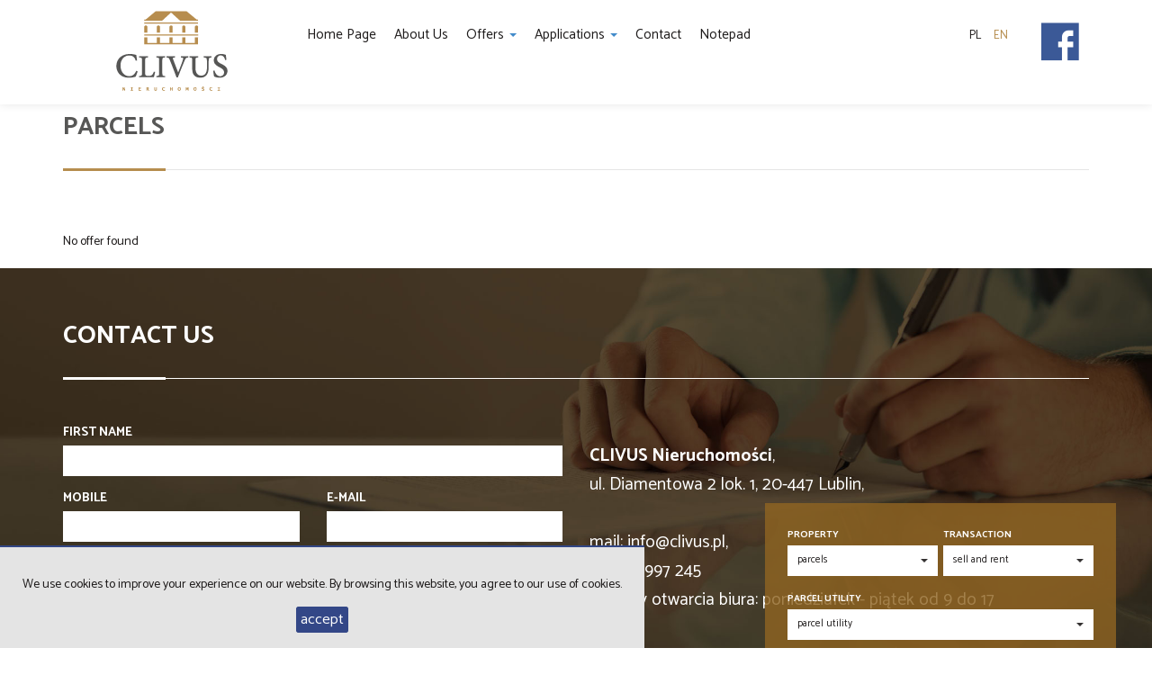

--- FILE ---
content_type: text/html; charset=UTF-8
request_url: https://www.clivus.pl/offers/parcels/rent
body_size: 10973
content:
<!DOCTYPE html>
<html lang="pl" >
<head>
    <meta charset="UTF-8">
    <meta name="viewport" content="width=device-width, initial-scale=1.0">
    <title>Biuro Nieruchomości - parcels, rent - Page 1 from 0</title>
	<meta name="description" content="Biuro nieruchomości -  sprzedaż nieruchomości, wynajem nieruchomości, kupno nieruchomości, domy, mieszkania, działki. - parcels, rent - Page 1 from 0">

            <meta name= "robots" content="all">
    
            <link rel="canonical" href="https://www.clivus.pl/offers/parcels/rent/">
    
    
    <meta property="og:image" content="https://www.clivus.pl/grafika/header-logo.png">

    <link rel="image_src" href="https://www.clivus.pl/grafika/header-logo.png">
            <meta property="og:title" content="Biuro Nieruchomości - parcels, rent - Page 1 from 0">
                    
    <base href="https://www.clivus.pl/" />

    <style>
        @import url(https://fonts.googleapis.com/css?family=Catamaran:400,900,700&subset=latin,latin-ext);
    </style>

    <!-- core scripts -->
    <script src="js/jquery.min.js"></script>
    <script src="js/bootstrap.min.js"></script>

    <!-- custom scripts -->
            <link rel="stylesheet" type="text/css" href="https://www.clivus.pl/css/style.min.css?v=202211071452">
        <script src="https://www.clivus.pl/js/twitter.typeahead.js"></script>
    <script src="https://www.clivus.pl/js/scripts.min.js?v=202211071452"></script>
    <link href="https://cdn.jsdelivr.net/npm/shareon@1.4/dist/shareon.min.css" rel="stylesheet" async>
        <link rel="stylesheet" href="https://www.clivus.pl/css/outer_screen.css"/>
    <link rel="stylesheet" href="https://www.clivus.pl/css/fontello-socials/css/fontello.css"/>

            <link type="text/css" rel="stylesheet" media="print" href="https://www.clivus.pl/css/print.css" />
        <link type="text/css" rel="stylesheet" media="print" href="https://www.clivus.pl/css/outer_print.css"/>
    
    <script type="text/javascript">
        var infoText = new Array();
        infoText['dodano-do-notatnika'] = 'Added to notepad';
        infoText['usunieto-z-notatnika'] = 'Removed from notepad';
    </script>

            <script>
            var gmk = 'AIzaSyCrOkPgE1_StfTIa6Rthnaw7tCG1su-sjI';
        </script>
        <script type="text/javascript" src="js/googlemap.min.js"></script>
    
    <script src="https://cdn.jsdelivr.net/npm/shareon@1.4/dist/shareon.min.js" type="text/javascript" async></script>
        <script src="https://www.clivus.pl/js/outer.js"></script>

    <!-- font -->
<link href='https://fonts.googleapis.com/css?family=Lato:400,100,100italic,300,400italic,700,700italic,900,900italic&subset=latin,latin-ext' rel='stylesheet' type='text/css'></head>
<body class="lng2047 bodyOffersList listDZIALKA localRent">

                    <!-- menu begin -->
<div id="menu">
    <nav class="navbar">
        <div class="container">
            <div class="navbar-header">
                <button type="button" class="menu-button">
                    <span></span>
                    <span></span>
                    <span></span>
                </button>
                <a class="navbar-left" href="https://www.clivus.pl/">
                    <img class="header-logo" src="https://www.clivus.pl/grafika/header-logo.png" alt="" />
                </a>
            </div>
            <div class="main-menu">
                <div id="navbar" class="navbar-left base-menu">
                    <ul class="nav navbar-nav">
                                                    <li class="">
                                <a  href="/" title="Home page">
                                    Home page                                                                    </a>
                                                            </li>
                                                    <li class="">
                                <a  href="article,83" title=" About us">
                                     About us                                                                    </a>
                                                            </li>
                                                    <li class="">
                                <a class="dropdown-toggle" data-toggle="dropdown" role="button" aria-haspopup="true" aria-expanded="false" href="article,82" title="Offers">
                                    Offers                                                                       
                                        <span class="caret"></span>
                                                                    </a>
                                                                    <ul class="dropdown-menu">
                                                                                    <li class="menuItemID_Mieszkanie">
                                                <a href="offers/apartments/">
                                                    Apartments                                                </a>
                                            </li>  
                                                                                    <li class="menuItemID_Dom">
                                                <a href="offers/houses/">
                                                    Houses                                                </a>
                                            </li>  
                                                                                    <li class="menuItemID_Dzialka">
                                                <a href="offers/parcels/">
                                                    Parcels                                                </a>
                                            </li>  
                                                                                    <li class="menuItemID_Lokal">
                                                <a href="offers/premises/">
                                                    Premises                                                </a>
                                            </li>  
                                                                                    <li class="menuItemID_Hala">
                                                <a href="offers/halls/">
                                                    Halls                                                </a>
                                            </li>  
                                         
                                    </ul>
                                                            </li>
                                                    <li class="">
                                <a class="dropdown-toggle" data-toggle="dropdown" role="button" aria-haspopup="true" aria-expanded="false" href="article,77" title="Applications">
                                    Applications                                                                       
                                        <span class="caret"></span>
                                                                    </a>
                                                                    <ul class="dropdown-menu">
                                                                                    <li class="menuItem41">
                                                <a href="article,41">
                                                    Buy                                                </a>
                                            </li>  
                                                                                    <li class="menuItem43">
                                                <a href="article,43">
                                                    Sell/rent                                                </a>
                                            </li>  
                                         
                                    </ul>
                                                            </li>
                                                    <li class="">
                                <a  href="article,67" title="Contact">
                                    Contact                                                                    </a>
                                                            </li>
                                                    <li class="">
                                <a  href="notepad" title="Notepad">
                                    Notepad                                                                    </a>
                                                            </li>
                                            </ul>
                </div>
                
                <div class="navbar navbar-right additional-menu">
                                            <ul class="nav navbar-nav language-menu">
                                                            <li id="pl" class="">
                                    <a href="oferty/dzialki/rent/" title="Polski">
                                        pl                                    </a>
                                </li>
                                                            <li id="en" class="active">
                                    <a href="offers/parcels/rent/" title="English">
                                        en                                    </a>
                                </li>
                                                    </ul>
                     
                                            <ul class="nav navbar-nav social-menu">
                                                            <li>
                                    <a onclick="target='_blank'" rel="nofollow"  href="https://pl-pl.facebook.com/NClivus/" title="facebook">
                                                                                    <i class="zmdi zmdi-facebook-box"></i>
                                                                            </a>
                                </li>
                                                    </ul>
                                    </div>              
            </div>
        </div>
    </nav>
</div>
<!-- menu end -->
        <!--
<div id="main-content">-->


<div  class="offers-list boxes-view ">
    <div class="container">
        <h1>Parcels</h1>
        <span><span></span></span>
        <div class="btn-group sort-panel">
                    
            <div class="btn-group open">
                            </div>
        </div>
    </div>

    <div class="container">
        <div class="row">
            <div class="col-left col-md-8 ">
                <section class="offers">
                    <div class="offersListHolder" >
                                                    <div class="emptyList">
                                No offer found                            </div>
                                            </div>
                </section>


                
            </div>
                            <div class="col-right col-md-4">

                    
                    <div class="search-box">

    <div class="tab-content">
        <div role="tabpanel" class="tab-pane active" id="search-box">
            <div>
                <div class="search-box">
    <div class="search-box-basic">
        <form id="searchForm" action="search" method="post">
        <fieldset class="form-group">
            <input type="hidden" value="1" name="search">
                            <div class="row">
                    <div class="col-md-6 col-sm-6 col-xs-6 rodz-nieruchomosci no-right-gutter">
                        <div class="form-group">
                                                        <label for="objectSelect" >Property</label>
                            <select name="object" id="objectSelect" class="form-control">
                                <option value="" data-hidefloor="1" data-hiderooms="1" data-hideyear="1">all offers</option>
                                                                    <option   value="Mieszkanie">apartments</option>
                                                                    <option data-hidefloor="1"   value="Dom">houses</option>
                                                                    <option data-hidefloor="1" data-hideyear="1" data-hiderooms="1" selected="selected" value="Dzialka">parcels</option>
                                                                    <option data-hidefloor="1" data-hideyear="1"   value="Lokal">premises</option>
                                                                    <option data-hideyear="1" data-hiderooms="1"  value="Hala">halls</option>
                                                            </select>
                                                    </div>
                    </div>
                    <div class="col-sm-6 col-xs-6 Searchcol-md-6 no-left-gutter rodz-transakcji ">
                        <div class="form-group">
                            <label for="ws-rodzaj-transakcji">Transaction</label>
                            <select class="form-control" id="ws-rodzaj-transakcji" data-noneselected="Wszystkie" name="rent">
                                <option selected="selected" value="">sell and rent</option>
                                <option  value="0">sell</option>
                                <option  value="1">rent</option>
                            </select>
                        </div>
                    </div>
                </div>

                <div class="row">
                    <div class="col-md-12 col-sm-12 col-xs-12">
                        <div id="objectTypeHolder" class="active">
                            <div class="form-group ">
    <label>Parcel utility</label>
    <select class="form-control" name="PrzeznaczenieDzialkiSet">
                    <option value="">parcel utility</option>
                            <option  value="Investment">Investment</option>
                    <option  value="services">services</option>
                    <option  value="industrial">industrial</option>
                    <option  value="commercial">commercial</option>
                    <option  value="building plot">building plot</option>
                    <option  value="habitat">habitat</option>
            </select>
</div>
                        </div>
                    </div>
                </div>

                <div class="row">
                    <div class="col-md-6 col-sm-6 col-xs-6 cena-od no-right-gutter">
                        <div class="form-group">
                            <label>Price minimum</label>
                            <div class="input-group">
                                                                    <input class="form-control" autocomplete="off" data-type="number" name="priceFrom" value=""  type="text"/>
                                                                <div class="input-group-addon">zł</div>
                            </div>
                            <div class="input-helper">
                                <ul>
                                    <li data-value="150000">150 000 zł</li>
                                    <li data-value="200000">200 000 zł</li>
                                    <li data-value="250000">250 000 zł</li>
                                    <li data-value="300000">300 000 zł</li>
                                    <li data-value="350000">350 000 zł</li>
                                    <li data-value="400000">400 000 zł</li>
                                    <li data-value="450000">450 000 zł</li>
                                </ul>
                            </div>
                        </div>
                    </div>
                    <div class="col-md-6 col-sm-6 col-xs-6 cena-do no-left-gutter">
                        <div class="form-group">
                            <label>Price maximum</label>
                            <div class="input-group">
                                                                    <input class="form-control last" autocomplete="off" data-type="number" name="priceTo" value="" type="text"/>
                                                                <div class="input-group-addon">zł</div>
                            </div>
                            <div class="input-helper">
                                <ul>
                                    <li data-value="150000">150 000 zł</li>
                                    <li data-value="200000">200 000 zł</li>
                                    <li data-value="250000">250 000 zł</li>
                                    <li data-value="300000">300 000 zł</li>
                                    <li data-value="350000">350 000 zł</li>
                                    <li data-value="400000">400 000 zł</li>
                                    <li data-value="450000">450 000 zł</li>
                                </ul>
                            </div>
                        </div>
                    </div>
                </div>

                
                <div class="row lokalizacja">
                    <div class="col-md-12">
                        <div class="form-group">
                            <label for="input-location">Location</label>
                            <div class="input-group" id="search-localisation-container">
                                <input type="text" class="form-control searchLocation" autocomplete="off" name="location" id="input-location" placeholder="Enter a location" value="rent" />
                                <div class="input-group-addon"><i class="zmdi zmdi-pin"></i></div>
                            </div>
                        </div>
                    </div>
                </div>

                <div class="row numer-oferty">
                    <div class="col-md-12">
                        <div class="form-group">
                            <label>Offer No.</label>
                            <div class="input-group">

                                <input class="form-control" name="symbol" />
                                <div class="input-group-addon"><i class="zmdi zmdi-label"></i></div>
                            </div>
                        </div>
                    </div>
                </div>
                <div class="liczba-pokoi-od-do row rowHidden">
                    <div class="col-md-6 col-sm-6 col-xs-6 no-right-gutter">
                        <div class="form-group">
                            <label>Rooms from</label>
                            <input class="form-control" data-type="number" name="rooms_noFrom" value="" type="text"/>
                            <div class="input-helper">
                                <ul>
                                    <li data-value="1">1 room</li>
                                    <li data-value="2">2 rooms</li>
                                    <li data-value="3">3 rooms</li>
                                    <li data-value="4">4 rooms</li>
                                    <li data-value="5">5 rooms</li>
                                    <li data-value="6">6 rooms</li>
                                </ul>
                            </div>
                        </div>
                    </div>
                    <div class="col-md-6 col-sm-6 col-xs-6 no-left-gutter">
                        <div class="form-group">
                            <label>Rooms to</label>
                            <input class="form-control last" data-type="number" name="rooms_noTo" value="" type="text"/>
                            <div class="input-helper">
                                <ul>
                                    <li data-value="1">1 room</li>
                                    <li data-value="2">2 rooms</li>
                                    <li data-value="3">3 rooms</li>
                                    <li data-value="4">4 rooms</li>
                                    <li data-value="5">5 rooms</li>
                                    <li data-value="6">6 rooms</li>
                                </ul>
                            </div>
                        </div>

                    </div>
                </div>
                <div class="ilosc-pomieszczen-biurowych row rowHidden">
                    <div class="col-md-6 col-sm-6 col-xs-6 no-right-gutter">
                        <div class="form-group">
                            <label>Number of offices From</label>
                            <input class="form-control" autocomplete="off" name="officeRooms_noFrom" value="" type="text"/>
                            <div class="input-helper input-helper-more-top">
                                <ul>
                                    <li data-value="1">1</li>
                                    <li data-value="2">2</li>
                                    <li data-value="3">3</li>
                                    <li data-value="4">4</li>
                                    <li data-value="5">5</li>
                                    <li data-value="6">6</li>
                                </ul>
                            </div>
                        </div>
                    </div>
                    <div class="col-md-6 col-sm-6 col-xs-6 no-left-gutter">
                        <div class="form-group">
                            <label>Number of offices To</label>
                            <input class="form-control last" autocomplete="off" data-type="number" name="officeRooms_noTo" value="" type="text"/>
                            <div class="input-helper input-helper-more-top">
                                <ul>
                                    <li data-value="1">1</li>
                                    <li data-value="2">2</li>
                                    <li data-value="3">3</li>
                                    <li data-value="4">4</li>
                                    <li data-value="5">5</li>
                                    <li data-value="6">6</li>
                                </ul>
                            </div>
                        </div>
                    </div>
                </div>
                <div class="row powierzchnia-od-do">
                    <div class="col-md-6 col-sm-6 col-xs-6 no-right-gutter">
                        <div class="form-group">
                            <label>Area from</label>
                            <div class="input-group">
                                <input class="form-control" data-type="number" name="areaFrom" value="" type="text"/>
                                <div class="input-group-addon">m<sup>2</sup></div>
                            </div>
                        </div>
                    </div>
                    <div class="col-md-6 col-sm-6 col-xs-6 no-left-gutter">
                        <div class="form-group">
                            <label>Area to</label>
                            <div class="input-group">
                                <input class="form-control last" data-type="number" name="areaTo" value="" type="text"/>
                                <div class="input-group-addon">m<sup>2</sup></div>
                            </div>
                        </div>
                    </div>
                </div>
                <div class="row cena-od-do">
                    <div class="col-md-6 col-sm-6 col-xs-6 no-right-gutter">
                        <div class="form-group">
                            <label>Price for m<sup>2</sup> from</label>
                            <div class="input-group">
                                                                    <input class="form-control" data-type="number" name="price_squareFrom" value="" type="text"/>
                                                                <div class="input-group-addon">zł</div>
                            </div>
                        </div>
                    </div>
                    <div class="col-md-6 col-sm-6 col-xs-6 no-left-gutter">
                        <div class="form-group">
                            <label>Price /m<sup>2</sup> up to</label>
                            <div class="input-group">
                                                                    <input class="form-control last" data-type="number" name="price_squareTo" value="" type="text"/>
                                                                <div class="input-group-addon">zł</div>
                            </div>
                        </div>
                    </div>
                </div>
                <div class="rok-budowy-od-do row">
                    <div class="col-md-6 col-sm-6 col-xs-6 no-right-gutter">
                        <div class="form-group">
                            <label>Year of build from</label>
                            <input class="form-control" data-type="number" name="RokBudowyOd" value="" type="text"/>
                        </div>
                    </div>
                    <div class="col-md-6 col-sm-6 col-xs-6 no-left-gutter">
                        <div class="form-group">
                            <label>Year of build to</label>
                            <input class="form-control last" data-type="number" name="RokBudowyDo" value="" type="text"/>
                        </div>
                    </div>
                </div>
                <div class="pietro-od-do row">
                    <div class="col-md-6 col-sm-6 col-xs-6 no-right-gutter">
                        <div class="form-group">
                            <label>floor from</label>
                            <input class="form-control" data-type="number" name="floorFrom" value="" type="text"/>
                        </div>
                    </div>
                    <div class="col-md-6 col-sm-6 col-xs-6 no-left-gutter">
                        <div class="form-group">
                            <label>floor to</label>
                            <input class="form-control last" data-type="number" name="floorTo" value="" type="text"/>
                        </div>
                    </div>
                </div>

                <div class="row search-advanced-market">
                    <div class="col-md-12">
                        <label>Market</label>

                        <div class="row">
                            <div class="col-md-6 primary-market-checkbox-offer-list">
                                <div class="checkbox">
                                    <label class="checkbox-inline"><input name="original[]" checked="checked" value="1" type="checkbox" id="primary"/><span class="check"></span>Primary market</label>
                                </div>
                            </div>
                            <div class="col-md-6 secondary-market-checkbox-offer-list">
                                <div class="checkbox">
                                    <label class="checkbox-inline"><input name="original[]" checked="checked" value="0" type="checkbox" id="secondary"/><span class="check"></span>Secondary market</label>
                                </div>
                            </div>

                        </div>
                    </div>
                </div>


                <div class="row search-advanced-checkboxes">
                    <div class="col-md-12">
                        <label>Additional options</label>

                        <div class="row ">
                            <div class="col-md-6">
                                <div class="checkbox">
                                    <label for="photos" class="checkbox-inline ws-withphotos"><input value="1" name="photos" type="checkbox" id="photos"  /><span class="check"></span>Offers with photo</label>
                                </div>
                            </div>
                            <div class="col-md-6">
                                <div class="checkbox">
                                    <label for="PierwszaStrona" class="checkbox-inline ws-special"><input value="1" name="PierwszaStrona" type="checkbox" id="PierwszaStrona"  /><span class="check"></span>Special offers</label>
                                </div>
                            </div>
                            <div class="col-md-6">
                                <div class="checkbox">
                                    <label for="zeroprow" class="checkbox-inline ws-nocommission"><input value="1" name="zeroprow" type="checkbox" id="zeroprow"  /><span class="check"></span>Offers no commission</label>
                                </div>
                            </div>
                            <div class="col-md-6">
                                <div class="checkbox">
                                    <label for="nawylacznosc" class="checkbox-inline ws-exclusive"><input value="1" name="wylacznosc" type="checkbox" id="nawylacznosc"  /><span class="check"></span>Exclusive offers</label>
                                </div>
                            </div>
                            
                        </div>
                    </div>
                </div>
                <div class="row">
                    <div class="col-md-6 col-sm-6 col-xs-6 no-right-gutter">

                    </div>
                    <div class="col-md-6 col-sm-6 col-xs-6 no-left-gutter">
                        <button id="search-button" class="btn btn-primary btn-block">search <i class="zmdi zmdi-search"></i></button>
                    </div>
                </div>
            </fieldset>
        </form>
    </div>
</div>
            </div>

        </div>
        <div role="tabpanel" class="tab-pane" id="categories-box">
            <div class="add-padding">
                                    <div class="cat-section cat-rodzaje">
                        <ul class="nav">
                                                            <li>
                                                                        <a href="offers/apartments/">Apartments</a>
                                </li>
                                                            <li>
                                                                        <a href="offers/houses/">Houses</a>
                                </li>
                                                            <li>
                                                                        <a href="offers/parcels/">Parcels</a>
                                </li>
                                                            <li>
                                                                        <a href="offers/premises/">Premises</a>
                                </li>
                                                            <li>
                                                                        <a href="offers/halls/">Halls</a>
                                </li>
                                                    </ul>
                    </div>
                                <div class="cat-section cat-lokalizacja"></div>
            </div>
        </div>	
    </div>
</div>



<div id="notepad-box"></div>

                </div>
                    </div>

    </div>
</div>
<div id="map">
    
</div>

    <div id="contact-form" class="contact-form reversed-box"  style="background-image: url(grafika/contact-banner.jpg)">
        <div class="container formHolder">
            <h2>Contact us</h2>
                <div class="row">
    <div class="col-md-6 globalForm" data-handler="ContactForm">
        <form method="post" action="">
                                    <div class="row">
                <div class="col-md-12">
                    <div class="form-group">
                        <div class="form-group formRow  contact_nameRow">    
    <div class="inputHolder">
        <label>First name</label>
        <input class="formField form-control  required" type="text" value="" name="contact_name"/>
        <span class="help-block">Please fill in this field</span>
    </div>    
</div>                    </div>
                </div>
                <!--<div class="col-md-6">
                    <div class="form-group">
                                             </div>
                </div>-->
            </div>
                                        <div class="row">
                    <div class="col-md-6">
                        <div class="form-group">
                            <div class="form-group formRow  contact_phoneRow">    
    <div class="inputHolder">
        <label>Mobile</label>
        <input class="formField form-control  required" type="text" value="" name="contact_phone"/>
        <span class="help-block">Please fill in this field</span>
    </div>    
</div>                        </div>
                    </div>
                    <div class="col-md-6">
                        <div class="form-group">
                            <div class="form-group formRow  contact_emailRow">    
    <div class="inputHolder">
        <label>E-mail</label>
        <input class="formField form-control email required" type="text" value="" name="contact_email"/>
        <span class="help-block">Please fill in this field</span>
    </div>    
</div>                        </div>
                    </div>
                </div>
                                    <div class="row">
                <div class='col-md-12'><label>Security hash</label></div><div class='col-md-12'><div class='input-group form-group '><span class='input-group-addon' id='basic-addon1'><img src="[data-uri]
SlBFRyB2ODApLCBkZWZhdWx0IHF1YWxpdHkK/9sAQwAIBgYHBgUIBwcHCQkICgwUDQwLCwwZEhMP
FB0aHx4dGhwcICQuJyAiLCMcHCg3KSwwMTQ0NB8nOT04MjwuMzQy/9sAQwEJCQkMCwwYDQ0YMiEc
ITIyMjIyMjIyMjIyMjIyMjIyMjIyMjIyMjIyMjIyMjIyMjIyMjIyMjIyMjIyMjIyMjIy/8AAEQgA
NgDIAwEiAAIRAQMRAf/EAB8AAAEFAQEBAQEBAAAAAAAAAAABAgMEBQYHCAkKC//EALUQAAIBAwMC
BAMFBQQEAAABfQECAwAEEQUSITFBBhNRYQcicRQygZGhCCNCscEVUtHwJDNicoIJChYXGBkaJSYn
KCkqNDU2Nzg5OkNERUZHSElKU1RVVldYWVpjZGVmZ2hpanN0dXZ3eHl6g4SFhoeIiYqSk5SVlpeY
mZqio6Slpqeoqaqys7S1tre4ubrCw8TFxsfIycrS09TV1tfY2drh4uPk5ebn6Onq8fLz9PX29/j5
+v/EAB8BAAMBAQEBAQEBAQEAAAAAAAABAgMEBQYHCAkKC//EALURAAIBAgQEAwQHBQQEAAECdwAB
AgMRBAUhMQYSQVEHYXETIjKBCBRCkaGxwQkjM1LwFWJy0QoWJDThJfEXGBkaJicoKSo1Njc4OTpD
REVGR0hJSlNUVVZXWFlaY2RlZmdoaWpzdHV2d3h5eoKDhIWGh4iJipKTlJWWl5iZmqKjpKWmp6ip
qrKztLW2t7i5usLDxMXGx8jJytLT1NXW19jZ2uLj5OXm5+jp6vLz9PX29/j5+v/aAAwDAQACEQMR
AD8A9R0uynWB5JJXckcBjVCKe8t9VAEUZQnkA81yp0/StVn8rw94L0K/h/5+xZxJbfhLsO/oR+7D
4Iw22rv/AArTwxHBK2uR27ySrseOyi+xwqMg4CxncwJVT87PyuRt6UAX9Sk0rxHIsmj6f/ac4wft
Sy+VaKf+u2Dv6MP3avhhhtvWrT+EXurJU1a+OoDGBbMnl2i/9scnf0U/vGfDDK7elU4vDOg+d9oT
W9W2ddg1a6H6+ZmsfUbrwvfqIdJv/EOoO3ANnqV7cIW7KX8wxqen3mGMgnA5oA7lhrUMYaB4pwOo
z2rnrqG+0m3A0SZkPQ6bPITAv/XNtrNFgAAKuYwAQEBO4ea63f8Ai7QdRWDwzpWvWrIgLzX1zJP8
x7KvmvCw2nuGIJPQgGub1jxH4/tzFP4m/tqG03giS2VbMsfQSrHjv05oA9qudT8KahbeZr80ek6w
qeWRc3gs7rZyQPMjcF4yTnAYrnr8ykDno/EOu+F45L6C3utS09XCOdQtXsXQseDuZR5p6gJHETjr
zjdT8HaF4W8X6b/aNpq2oRXMZ2zF7ez+1Rydd/m+RvLHqJM7s85zmus1CLxDYXv2iHxRe6lZAgpC
tpatJbkDkyKEVpkPzZEZWTGFUMWyoBxrfFXVftizavbah4as5SE3yae0556lXJUBsdAY3HGTkcV0
lqng/wAbMir4lk1Wd/vpeXZHmembf5Y+OOkY5GevNbMWka5q1st/a69o8iyZ/wCYTMuCDgqym4yr
AggqQCCCCARXkmmfD0eJv7VvBfafp8MtxLGr29gdvlxsEXYvmbVDsGPcgx9eTQB7tFbQeHrArAHn
9VHJqxp721xCblbdrdz1MgxXhP8Awjnirw7eLL4f8WLJCpQC1Qnfktt+SKVmQgAg5Zxxn0569tQ1
7X7G10me90wX7Bji5v5bSeccncsLWqEqACNwUj5TzkGgDvrtrySQLbTQTgHoetIgntyJrqHIHYHG
K4NPF3/CDTQaffpoguJgcPJq0zdPUi1O38a6yw1nxDrEP2izsfDt5bHo0OtSOv5i3NAG8iQXsPmQ
qEc98c1n3djfJC8kU4LoM/McAD3rOk1bU7eUsvhfWYw3YzWf/wAkVk3x13UoLiC40PW/sc8bRui3
FouVIwRkXHpQBxJ/aAFvcywPof2uFHZVnF3tLjPXGw9frUth8ZNE1C/UXv23TYyeTjzEH1K8/pVy
D4daGz7R8P8AVJYu+L2Dd+Yuq8++JPhDQ/DyW11pA1S2aWQxy2V9ayKI2xk7ZSux8Yx8rMDnIJHN
AH0HNeQ6jpMV7pV1b3sDjKyq4ZT/APX9quacw1DTTDqEKBCMZB4NfOnwe1qaw8Ty2couZdNmhZ54
4IJJipGNrhI1Y9SBnGOevSvQfEvjA3viWy0bw/fXdlZKm7UJzpM7Swd1AQpuyR0+XHvQB3EPgDw9
DdyS2kVzbSSEs72lzLblz/tGNlLd+ucZPqaQ6J4htZydM8SuVHypDqMazoq9gCuyQkcDczsTznJO
aisPGnhbSNPW2m8RI0oBBF83kzj/AHkfay56jIHBBHGKyP8AhIfC95ffan8UWMYByB9ujH6bqANw
al4y0xiL7T9NvYU5aWG4aF5B1O2NlYbuwBkAJ6lc8VLfxe6aiz6jper2lu5+QC2+0Z9f9QZMduuM
54zg4uHxz4Ru4PIbxBpeFGNz3sY/rV2zn0bUdOzpuoWl3ArbWkgnWQBsA4ypIzgjj3oAzL3UdJ8R
3iw6Fq1jd3KKXZLa5SRguQMkAk4yRz7iitm4s9DvbJLTU7ezvYVbeqXcSyIGwRkBgRnBPPuaKAOb
k8UalBcb7XTbyaJ/9VJekWsZ9cq2ZV7gZj5OOx3UtxY634jIfUNUt7K2PzBLG3Adf9kySFg4HrsU
nAPy8irB8B6bcXG6S71OVB/e1a5OP/IlSXfhXRrSMAy6weOg1i7Of/ItAC6f4L8KumLmyTU5B96S
/bz8HuVVvlTPcIFHTjAGNkQaVBdmSN180HlQeK5+z8L+H7g/6Rpwuoh93+0pHu9nrs84ttzxnbjO
BnoKhufC3geV2gj0nSomHJf7HGMfpQB0Gu6Zaauq+ZeCArjBHWsLxHLpOjeC9UTVdSS5tRbuvlP1
kbGFUe5OK4PXdb+G3h9zZ6Zolj4g1InasVvaoYw3oX2nP/Ac1kaZ8MtV8VaiNU16xtdEsTyllZW6
xNt9CB0+rZb6UAavwE0hk07WdUuonNtO0cEK4++V3Fj+G4D867zU9L0TTbqK7utfh0ozEmNLu4WI
NjGdu4jOMj8xUOkeF/CVu62g8O6ZMUGCZ7RHY/iRk1sWdnY6NdSJp+l2enwzYEhtbZIt+M43bQM4
yfzNAGB4g17wlpWhahq+l+JNO/tyOAskllfIXuXC4RZEVsSj+EbgSoJKlTzXNeBfFOh6PZWmkapf
6ZEPKEcciXayI4UFm3HjY25nPzYB3AKW5x0vxHktpY9C0lnaSO9vRPcgHrbwDzZOPwWuxtLVo9Ht
kyqThA0oboZDyx/76JoA5Frn4aXV6Lttd05JlOeb1AP50a38QPBM9s2lXVxYXtkQN2ZUkUgcjjJz
yAfrWvDokmlt5mhfYnTq+n3bvsz0HlSfMYQB/CFZcKAoTJJ8w+NHj6C70+Lw3YW89tcMwfUFnhKP
HjlY89GGedykqcDBINAHketXqarrdxPaQPFbvIVtrfJby0z8qj0+g49BirsWkeKdCke+tLTV7XyV
3PcwwTRBB3y2BjH5V2fwZ8GTazrL69LAsltp7DyVfpJN1H/fPX6la93l0e5k3Tyy+Q3dU6UAeH+D
PjHdW95FZ+K2a8sWIX7WB+9i9yB98fr9elerajrlndRRyaZJrAhYAj/iS3hUg9wfKr5r8Y21nZeM
dWtrDH2aO5dUA6DnkD2ByK7Xwd8XdT0TT4dOvLkSwQqI0E8AdQi/dQFNrJxwWIk7YXgggGP4jvfG
MXiDUNYgh13TrcPhZUjmgCxjhcnAxkc89zWCkmu+MtWgtZ764v7tvliF1dDP0UyMBn2zzXsdz8W/
Cb6ZdzfZrk36x7UhK7o5nIIO1uuzPd1UkH7ucgeH6RZXWpazZ2ViG+1TTKkRXqGJ4P4dc+1AHX6L
qlz8LfFlxJJbSySS6e8WyUJyWwRnY7DbuQd84HSvRfh7Pa/2IupSaLqOq3l7IZrq5Sa0w0h6jBmB
GOmCB9BmqvxO0q38P+L/AAhrDxI8DT+TchhlWQMpII91Z6frXgvUPC+ttrXgF3Q53TaZIMxuPRc9
R7Hkdj2oA9Bn1GMW4WTwdq8aeolsx/7cVLb6/Mlo8UPhXWPLIxkzWf8A8frldF+LHh7U4ja+JEl0
jVIvleC4jITPs3b6Nj8a7C10qy1NVu7a7Y27AMAnQigDm4LfVVvnudPsmtCDl01O+jiDemzyfOz3
zu29sZ5xavNCutbmS91Hwz4YvpguwST6i7naMnHNqeOT+ddFLaWkS7Y4FcjqS2Sayri3gtrr7XIs
iLkYjB+UUAYF94LW+XyI/BHhiBh/HFdsP/bWiu7GoStYrJAgBI4OMiigBIQtnGYoEfPqetVLjTtQ
uCZjJuGchCORU1vqc8hZJLciReh21ftrptmZpQhPRScE0AZ012tnpc093auRbxPIY1BZnwM4AHU1
8tal4lu9b1l/+EknvorPeS1raqEKjPAwcD8Tk19Q6v8A2vNIrWkYKKchjxxVa4lt9UtRaahpdvfT
gYKXEIdf1FAHnPhHxZ8M9NtFt7CFNPuGGGmukbzG+snIH0yBXpum6jZajaFtKvLS84zmCZXx+RrA
m+Eng/VLcyXmiCwmP8drM0eP+A52/pVrwR8PtE8FXl/LpdzPcvchV33BUlFGTgFQOpx+QoA3ILwr
NtNiBIeN4HFW7iynuIvk2HPY9qy9Xh1CG6Etu0jx5zsUcmr1vdSXVoqSJLATxuJwc0AeSazLqlr4
5+1atot/a6bHAtpDPKm+P55o/NZmUlVBj3jk9B+FeyNa/bbXdKwUkZ+U0xLKZFzNdh0PIB70l7qM
en2nmSw4hA+8KAOZ1680bwvpV5q13PIWgQlYweZH/hUfU4FfLOpajcaxq1xqF7LunuZTJI/pk9vY
dh7V9cW9voHiiFzJbpdQnlopkDLn6GuN1j4ReD9ZvXisoZtNm9baTKk+6tkfligCr4R8c+FfC+jW
1hZ6nDdaZGvMpIhuoieW3xMFDqDuO5CWOVUIxBYv8cfGPTtLs5Lfw7fx397IpUOqlo4v9ok8E+gG
feuU1f8AZ/1i0Ytp+rWlzF6zo0R/TdWXB8GNWX5r6+hjQ9Ps6NKc/jtoA5Hwt4a1Hxn4ji0+1Du8
rb7ic8iNM/M7H/OSQK9v1D4CeHr1M2V7dWEuMYUiVPqQefyIrc8H2+l+EdIh0dtNl0yaZlQ3+wtH
eP0BL5JjJyAEfaNzbUL9T11lZNbsZDKXDdwc0AeEXPwIntbgq2vq0QP3haHd+W/+tdv4b+FPh/Qo
1u4rjUH1BRlLxZTGYz6hR8pHswYHoQRxXftbTNcFmdSg7GoLi6u7KQYiDxHj5RmgDifGXgrWvFNn
a2tzqEmoWVrKZRGY0guX4OT5gHls3UBdkY5GW4ybularB4cAh1l72zYcNLq/yLnsvncxOxHO1XJ6
8ZBx2KXkzMpVdiHkkjFWLi5leBhauJZMdByM0AZOo6Na6kqSCxgmmTozqCw+hpbOS90uPyZLQeWe
ODnNc1b6Hd6POzQT3ujwngJYuDGB3CwuGiXJ5JVAc555Oda31bxOkitcaVFq1uf+Wlgot3B9Cksh
GOPveZnkDbwTQBqJbNJN5whK55waLmSWFsvaiSM9BjJFS2viPSL+Q28Nw8d0q7za3ML2823gb/Lk
VWK5ON2MZyM5FWb2KS4tG8l9r4+UigCO2le6jAji8lR2PFFY+nXN/a3JjuYZpQc/N0FFAGn/AGv5
crK0IIHTHWo7jSYbqZbsu6H+6OlFFAEUniZbaf7Gluc44JPFZx1fU59RWKIW0aseuDmiigC1rNpq
RtlYaidpHK7aTQ7hsCzdACf41PNFFAFl/EbJqC2scI2g43E9asaldptUSIcHrtoooAZBYwalCm6W
cKOg3Yrn9c8YLpeprpL2YmhOFO6iigDpbOyghtPO0+NbdnHPHFTWljHbs9zIA03cjvRRQBTe+u72
5MUbJFGPxNaEWnrCQ0jlm9O1FFAGT4ouLeWxltJrcSK6FWDAFWB4IIPUVgaBaatp1kTo9xDJB/z4
3jvsHYeXINxiAH8IVl+UABMkkooA6HTdYhvNHtdU8p3guoEnjRwAwV1DAHkjODU66ukkJeGEqR/C
3SiigB/nxapGYWQxjHVaqlYvDkRdQ0uT3PSiigCtdeJLi4tfMt4Yx/105p+lyapf2zs91HEQDjyw
cUUUAYOoaaJr3Zq8VtqcSvuWO5jDqD0zggjPJ/Or0ttc6Rpw1DSNWvocjP2a8c3kJPQljIfN6dAs
igEA4PIJRQBDa/EbZNfWmr6d5NzaabJqhFpJ5yNAhwQGYId+c8YxjHzdgUUUAf/Z
" alt="" id="captcha_img" /></span><input type="text" placeholder="Enter the code from the picture" name="captchaKontakt" id="captcha_input" class="req formField form-control captcha_field" /></div></div>            </div>
                                    <input type="hidden" value="contactForm" name="global_form_sent"/>
            <input type="hidden" value="" name="agent_id"/>
            <div class="row">
                <div class="col-md-12">
                    <div class="form-group">
                        <div class="form-group formRow  contact_bodyRow">  
    <div class="inputHolder">
        <label>Message</label>
        <textarea class="formField form-control required" rows="5" cols="40" name="contact_body"></textarea>   
        <span class="help-block">Please fill in this field</span>
    </div>
</div>                    </div>
                </div>
            </div>
                                                                                                            <input type="hidden" value="contactForm" name="global_form_sent"/>
            <input type="hidden" value="" name="hp"/>
            <input type="hidden" value="" name="agent_id"/>
            <div class="row">
                <div class="col-md-12">
                    <div class="formSubmitRow">
                        <input class="submit btn btn-primary center-block" type="submit" value="Send">
                                                <div class="clear"></div>
                    </div>
                </div>
            </div>
            
            <input type='text' name='mail' class='tricked'></input>
            <input type='text' name='phone' class='tricked'></input>

        </form>
    </div>

    <div class="col-md-6">
        <div class="contact-box">
            <p>
                            <p><strong>CLIVUS Nieruchomości</strong>,<br />
ul. Diamentowa 2 lok. 1, 20-447 Lublin,<br />
<br />
mail: <a class="moz-txt-link-abbreviated" href="mailto:info@clivus.pl">info@clivus.pl</a>,<br />
tel. 533 997 245<br />
godziny otwarcia biura: poniedziałek - piątek od 9 do 17</p>
                        </p>
        </div>
    </div>
</div>
            <div class="row">
            </div>
        </div>
    </div>
        <div id="footer">
    <div class="container menu-address-above">
        <div class="row">
                                        <div class="col-md-6 col-sm-12">
                    <div class="col-md-6 col-sm-12">
<address>
<p><strong>CLIVUS Nieruchomości</strong>,<br />
<br />
mail: <a class="moz-txt-link-abbreviated" href="mailto:info@clivus.pl">info@clivus.pl</a>,<br />
tel. 533 997 245<br />
&nbsp;</p>
</address>
</div>
                </div>
                                        <div class="col-md-3 col-sm-6 ofe-menu footer-rental">
                    
<ul>
	<li><a href="offers/apartments/rent"><b>Apartments</b> for rent</a></li>
	<li><a href="offers/houses/rent"><b>Houses</b> for rent</a></li>
	<li><a href="offers/parcels/rent"><b>Parcels</b> for rent</a></li>
	<li><a href="offers/premises/rent"><b>Premises</b> for rent</a></li>
	<li><a href="offers/halls/rent"><b>Halls</b> for rent</a></li>
	<li><a href="offers/objects/rent"><b>Objects</b> for rent</a></li>
</ul>

                </div>
                                        <div class="col-md-3 col-sm-6 ofe-menu footer-sell">
                    <ul>
        <li><a href="offers/apartments/sale"><b>Apartments</b> for sale</a></li>
        <li><a href="offers/houses/sale"><b>Houses</b> for sale</a></li>
        <li><a href="offers/parcels/sale"><b>Parcels</b> for sale</a></li>
        <li><a href="offers/premises/sale"><b>Premises</b> for sale</a></li>
        <li><a href="offers/halls/sale"><b>Halls</b> for sale</a></li>
        <li><a href="offers/objects/sale"><b>Objects</b> for sale</a></li>
</ul>

                </div>
                    </div>
    </div>
    <div class="container menu-footer-above">
                    <ul class="nav">
                <li><a href="https://www.clivus.pl/">Home page</a></li>
                                    <li><a href="article,67" title="Contact">Contact</a></li>
                                    <li><a href="notepad" title="Notepad">Notepad</a></li>
                                    <li><a href="article,41" title="Buy">Buy</a></li>
                                    <li><a href="article,43" title="Sell/rent">Sell/rent</a></li>
                            </ul>
            </div>
</div> 

<div id="copyright">
    <div class="container coopyright-above">
        <span class="footer-nazwa-firmy">CLIVUS Nieruchomości</span> <span class="footer-aktualny-rok">2026</span> 
        <span class="footer-galactica-name">
        <a 
        href="https://virgo.galactica.pl/" 
        target="_blank" 
        title="Program dla biur nieruchomości Galactica Virgo"
                >
            Programme for estate agents        </a> Galactica Virgo
        </span>
    </div>
</div>


        
        
                    <div id="cookies-info">
                <p>We use cookies to improve your experience on our website. By browsing this website, you agree to our use of cookies.</p>                <div class="cookies-ok-container">
                    <span class="cookies-ok btn-primary">accept</span>
                </div>
            </div>
        
        
                <script type="text/javascript">SynchronizeOffersCount();</script>                    </body>
</html>


--- FILE ---
content_type: text/html; charset=UTF-8
request_url: https://www.clivus.pl/handler/GetLocationList/
body_size: 100
content:
["G\u0142usk (gw)","G\u0142usk (gw) \/ Kalin\u00f3wka","Kamionka","Kamionka \/ Siedliska","Lublin","Lublin \/ Bronowice","Lublin \/ Czech\u00f3w Po\u0142udniowy","Lublin \/ Czech\u00f3w P\u00f3\u0142nocny","Lublin \/ Felin","Lublin \/ Ponikwoda","Lublin \/ Wrotk\u00f3w","Lublin \/ W\u0119glin","Lublin \/ Zemborzyce","Lublin \/ \u015ar\u00f3dmie\u015bcie","Ludwin","Niemce","Niemce \/ Jakubowice Koni\u0144skie","Niemce \/ Jakubowice Koni\u0144skie-Kolonia","Niemce \/ Krasienin","Niemce \/ Nasut\u00f3w","Piaski (gw)","Piaski (gw) \/ Wierzchowiska","Wohy\u0144","W\u00f3lka","W\u00f3lka \/ Pliszczyn","W\u00f3lka \/ Turka"]

--- FILE ---
content_type: text/html; charset=UTF-8
request_url: https://www.clivus.pl/handler/getBestOffersLocations/
body_size: 44
content:
{"status":"ok","result":"    <h4>\r\n        Best        <br \/>\r\n        <span>locations<\/span>\r\n    <\/h4>\r\n    <ul class=\"nav\">\r\n                    <li><a href=\"offers\/Lublin\/\">Lublin<\/a><\/li>\r\n                    <li><a href=\"offers\/Niemce\/\">Niemce<\/a><\/li>\r\n                    <li><a href=\"offers\/W\u00f3lka\/\">W\u00f3lka<\/a><\/li>\r\n                    <li><a href=\"offers\/Wohy\u0144\/\">Wohy\u0144<\/a><\/li>\r\n                    <li><a href=\"offers\/Kamionka\/\">Kamionka<\/a><\/li>\r\n                    <li><a href=\"offers\/Piaski (gw)\/\">Piaski (gw)<\/a><\/li>\r\n            <\/ul>\r\n"}

--- FILE ---
content_type: text/html; charset=UTF-8
request_url: https://www.clivus.pl/handler/getCaptchaImg
body_size: 5333
content:
<div class='col-md-12'><label>Security hash</label></div><div class='col-md-12'><div class='input-group form-group '><span class='input-group-addon' id='basic-addon1'><img src="[data-uri]
SlBFRyB2ODApLCBkZWZhdWx0IHF1YWxpdHkK/9sAQwAIBgYHBgUIBwcHCQkICgwUDQwLCwwZEhMP
FB0aHx4dGhwcICQuJyAiLCMcHCg3KSwwMTQ0NB8nOT04MjwuMzQy/9sAQwEJCQkMCwwYDQ0YMiEc
ITIyMjIyMjIyMjIyMjIyMjIyMjIyMjIyMjIyMjIyMjIyMjIyMjIyMjIyMjIyMjIyMjIy/8AAEQgA
NgDIAwEiAAIRAQMRAf/EAB8AAAEFAQEBAQEBAAAAAAAAAAABAgMEBQYHCAkKC//EALUQAAIBAwMC
BAMFBQQEAAABfQECAwAEEQUSITFBBhNRYQcicRQygZGhCCNCscEVUtHwJDNicoIJChYXGBkaJSYn
KCkqNDU2Nzg5OkNERUZHSElKU1RVVldYWVpjZGVmZ2hpanN0dXZ3eHl6g4SFhoeIiYqSk5SVlpeY
mZqio6Slpqeoqaqys7S1tre4ubrCw8TFxsfIycrS09TV1tfY2drh4uPk5ebn6Onq8fLz9PX29/j5
+v/EAB8BAAMBAQEBAQEBAQEAAAAAAAABAgMEBQYHCAkKC//EALURAAIBAgQEAwQHBQQEAAECdwAB
AgMRBAUhMQYSQVEHYXETIjKBCBRCkaGxwQkjM1LwFWJy0QoWJDThJfEXGBkaJicoKSo1Njc4OTpD
REVGR0hJSlNUVVZXWFlaY2RlZmdoaWpzdHV2d3h5eoKDhIWGh4iJipKTlJWWl5iZmqKjpKWmp6ip
qrKztLW2t7i5usLDxMXGx8jJytLT1NXW19jZ2uLj5OXm5+jp6vLz9PX29/j5+v/aAAwDAQACEQMR
AD8A9Zv7BL61e3uV82F8EgEqwIOQwI5VgQCCMEEAggisYvqehth0utR00cIY033Nuo5y5LZmUDPK
jzPlUYkLFhuB4CcrdO593xTiyv1Ofqc0AV7S5sdRtEu7O4hu7d87JYJA6Ng4OCODyCPwpxJU8MVH
u+Kz7zR1a8a+0y5+x3743syNLBLxj95FuUM2AMOCG+VRkqCpWDWS9wmn31sljqD58u2mdT9owMs0
LA/OoweMBwMFlXcMgGkIXdciU5+oNIDdIcCVPowxWfda3YaKBLqN9BYoen2iQID9MnmoofiF4Sum
EUWuWEkh42+eoJ+mTzQBsB7g8tHG/ur1n69qJsNCvLqWVdOWOMn7ZLGJFi99p6/Tuana9ilIaKNc
HkE9/wAq8l+Mt1fatqvh3wpbuUS+lDvgkgksEXPsPmNAFzwn8Vda1ozCTwncalbwuV+2afHsyO2U
Y43Ec4DV6Rp+otqNlHdpZT2yvn91cwmORcEjlT06UaTo+m6Ppdtp2nHyoLdAiJvxn1J46k8k+pq8
XdV5BwO+8EUAZ1/pvnTDULCaO31KNduHJWOdASfLkwCcZJKsAShJIBBZWWzvTe25lhdw6N5c0EoA
khcAEowyRnkHIJBBBBKkE8J4t+L1holxeaTLY6jDfopVW8iIhSR8rgliCO44IpNObxhp1pF4m1u0
0mWNoI0uYLeVkuJoskxgLjYZQzkKqkBt5U5JUqAd1d6pFY273F2VWNMZJTcSScAADkkkgADJJIA5
NYmp6Zrusae99Z3kGm6ogzYxYWRbbIIO4cgyMCQWGQoO1cgs0nnHhbXvF/xD8UmS1eG006zJJuBB
nyQcjKhiQZWXjJzgZxgFt3s0VlHFEiR3EksijBaQje3ucAD8qAPLfCfxM1HRtVk8M+PY3ju1fEd5
JgdegfsVPZhx6+tdl8QNeTQPA2pXkbyRzvF5MHy4y7/KCD7Ak/hUfjHwdZ+MLD7NfxmO6jB+z3Kr
88Z/qvqP5HmvB/EVzremT23gvxFf77DT7lH3Id5VCOCD1wFYkA8jOKAPaPhDoq6J4Et5nZRcagxu
ZFPUA8IP++QD+JruBK3mYAQ59qraTdR3WmW02lyQS2TRjyWhKkbRwAPp0xVqSKR+ZY5AfUIKAJEi
kZ8PbZB/iArOnu11C5fT9FuwHjcx3d4jB1tSDgoM5Bm/2Twv3mH3VfMvvO1mO50/S7+4sYQHim1C
JfmDjIKRc9QfvP8Aw42j5smPyjwT8RNZ8O+KYPCdzeG90tLw2UUhHzoN2xCvONuccc4HTpQB75aW
CadZpbWiL5KZIDZJJJyWJPLMSSSSSSSSSSanVC45RAfpmvIvEnj/AMd+DdUL6jbWF9p13clLQRHD
BR0XI5yQRyQehr0LRdY1PU9Ojuruyk0+ViQbe4Klh75H9cGgDfRSOCuPccVDLIID82Sp7EZpi3L4
5iyfVHolkaRebeYn1PNAE8TxyrmMlT6UVSS4VOHMyfpRQBIZY84khUj12UotoZOY1Kn/AGWxWQ15
4n044u9Mh1SIcebpsixyMeuTFKQqgdMiRiTg45O25Y+INF1aY20F1ELxF3yWk6eVOi8ctGwDqORy
QMgg9xQBeFtOvCTfQOtcR4/169iUeGrJIpdQuoxM8gBP2SMMAsoxz5m/GzBzuwR0FdyYoAM/MT/0
z4FebeE3TU/GOuahMWLnWpLf5m/5ZW0e1B/304b6rQBDpPhC30O4Ooa7p02vNKAZJpB51zAR1Lbm
/erjIwgBGAArliR1yaF4E1yxSS30zRZ7aTO2SK3jKnBwcMo9QRwa6KRlUb/MyPRlrEu7FZbt77TL
mOyv3wHLgyQSjGP3kW5QzYAw4Ib5VG4qCpAOF8Q+Cb7whPaan4H1W5gs5bqOG6sQ/moiu4XegbPc
4OckZznFXPidp1xY3eheL4o5Jo9FulNwMZPkswyfwI/8errbW+D3SWWp2a2d9JnYIy0kEvGf3cu1
QzYDZQgN8rHaVAY6Fzp8F1ayQSK0kUilHjbJVlIwQQaAHwSfa7aK6gEdxBMgdJImyGUjIIrL8Sa/
HoOlB4YDNfzyCC0tSCDNK3QZPQDkk9gDXB2F9f8Awo8QR6TeTyHwpfyH7HcSc/ZHPJRj6f8A6/71
dTJKtz42u9Uv5Yms9CtkhiyrNmefBO0DlnK+WoAySXwASaAPIfjF4Zn0V9G1G7vTe318kn2uYcJv
UqdqD+FQGwB7Z6113iDVr/WNJ0HRtPEUmu6zaRm2hiOUsbZk+aZj/wA9HUsC38KllX+JpGfGzSru
48H2us3ieRKl4qR2iEFYImVs7yCQ0hIXOCVXhVzgu/nGn6d4m0LR9N8daXctMgBRyuWMKoxQK4PV
CFA9Bx04oA9+0jwk/gvSbeLQZElMSYubZ2A+1nqXGThZeuDkAjCscBWTrdPuoL+wS7t9kyPnDYKk
EHBUg8qwIIKkAggggEVxfgT4i2PjGx/dxx2+pRLme1HX/eXPVf5d+2dq8ln0zUjq1skxgkUrf20U
eWk+6FmVRncyAFSBhmUj7xjRCAblzdJa2s11OFjhhQyO3ZVAyT+VeF/DvQ7P4gar4o8Q6/bebb30
hgiDKTsydx2kdCoEYBrtPifrc114EktNCglvrnVdsMZtIzJmJvmZhjOVKjGf9qtLwLpH/CNeCdM0
0xoLkR+bcBhk+Y3zMD9M4/CgDyu5g8QfBjXN8Dyah4buJOvTHsf7r+/Rv5en6V4pfxjZB9OYR6Qx
2zXKSFbhjjLRqo/1fXBfO7htoGVkFqaN/F1uYpIl/sFsHHzf6djkEHqIgcEEffx/c/1ljw94R0fw
zDJFo+mi1aXHmOGZi+OmS2TQBoS3On2WlsyRxQ29rCSsUa7QiKvQAcAADpXzDbaRc/8ACCP4xhAS
7tNXDCXaQcYU59Dh8Y+pr6F8axzaf4L1u7lkjjCWUu2QsM7ipC49ySBXOaDpNtffBqDT7WRGW601
spGp5kZSScdzu/UUAY3xGX/hINb+H0FqRuvZvMYqmMZMR3DvjBJ/CvW/sMe4guB7V89fDbXH1Txh
4V0+6WQf2RDdKjbuu5W4I68Dj8vTn3jUdZ0vTlj+2XlvC8ufJjLDzJiMfLGn3nbkDCgkkgY5oAvm
0VFzGxz7NimIWjPM0iH1IDCsX7frV7xp+ltbRHpcanKI+D0dYl3M2OpRzEeg4Odqf2DcXTbtY1q6
uAefJs3aziU9iuw+b06hpGBJJx0wAaGoa/p2nTLBc6hA92670tY42kuJFyRlYkBdhweQDgAnoDRT
9M0qx0mFodKtrayiZt7JbxqilsAZwAOcAc+1FAGmm4L8ylD6q1VNR0ux1WBYNVsYb6ENvVLmFZFD
YIyAQecE8+9YkXirRJbiOG38TaTNNIwRI47yNmZicAAA8kntXQRXcqrh4g/vuwaAMQ+HrixO7Rtb
vLbuILxzdwse5bzD5vToFkUAgHHXPnlnLe+FPGGpWeqWTSK142rPcWYLK0MqmORgmd/D7CVUPt5y
cDcfXnvCD81uVX125rA8UaLZ+IrSFophZ6jakta3QTcUJGGUg8MjDhlPBFAFzTtUsdTWVLDU0laH
AmgzueEnPyyJ95G4I2sAQQRjg1oRxTDlYYHHqOD+teY/2pqWmrFZ+MfCEup29tkWup2ERnaAHHKt
9+M8DDZDDA5JGaoXXxBsdPf/AIkn9u3eDgWF1amZcdSBI2JQxP8AEzSBcnCEYAAIrLw+ms/EbXbC
5ub5fD8V7Gh06OdvJZtplIZQcbQyYx23D0r0wXV5oTBlnn1XTRyyytm5t1HGEwuZlAwcMfM+VjmQ
sFHnngS6vLa41LVdZ0DV7T7beTzbltXkxv8AL2KFUFzgK/zFQvTnJxXodvq+jT2EupWurW1zbRNs
Z4z5w3nGEGwkliWUBRkksAASRQBD4gl0fxN4TuUvfLfTJ12lvLPmK+7aAq/eEgf5QuN275cZ4rF+
F/ha+0/S7ibxAt39vgu2WBLhRhFEaRiQYJDMUAXdk4AIGNzltceG7vUL1taf7PpmpMyvEsUUb7dq
lQJuD5jEHBKsCq5RGALs9601O5S7Sw1APZXz52IhaWCbjP7uUqoZsBsoQG+VjtKgMQDC+Ltibn4a
av8AvdxiEcqjHTEi5/TNc98BroXvgu9sCiSm3umDI2CNjqDgg9iQ1dx4o0GbxLosulz3EkEE5Ama
FVDsoOdoJBAycdqyvC3w/wBF8IXRudOGppKy7XP2rKyD/aUAA/lQB5548+GWq+FdWHijwak0cUbe
a0Fudz2x7lR/EnqO306bvhb4zaHqdksXiJRYaggwzrE7Ryn1XaCQfY/ga9QYWrcl5kP/AE0zVK6T
StPSTUJEtFZcZlEW6RiTgAY+ZmJIAAySSAASaAMeSVdNs5Nds42XRpVNxdQvEyNEOS0yKwBHcumP
m5ZfmyJI4I4/EsSXk7ONJkUPb24cr9oQj78uDyrA8RnjacuCTtTUitpNYkju79J4LKNg9rayKQXY
HIllU9CDgqh+7wzfPgR5+pSaf4Xu4Lua/gt9MvbnyrhJH2LDIwYiVc/3mADKOPm8z5cOWAOkW5fb
wI3+rkGlS9CNl4nz/syZFYhv578Y0TSp5QPvT6lvsox6qAyGQtyDnZtxn5sjFRt4d1K4P/Ew193T
oYbBfsiMOxLbmlBz3WRQQAMdcgHP/ErQ9I8TS2zanr13prFCkFqJg6TMDnKQ9Xf5gPl5OQMdKy/B
2ia54ckMGnXN3qWk7T5cOpxCyjBJ5KE75VOc/KY1U8nPTd6Lp2iWWlCU2FhaxSTYM0qtmSYjPzO5
+ZzyTliTkk96veS6ruKMT6AhhQB4/oHwq1Sx8dz6nNfwtp7NI2bSWS2kfeDwApyoBPQP0HU8ivUL
DR9L0ov9msIraaTHmyxDMkpGeXY8u3JOWJJJJzzV1QC2Htgfcrg1MYoUG4wHHtQAwFduCSR/trg1
GWUf3QPQ1YWe0K4EZLehFMZI5GwQEHoRmgBsaxMMrsz9eKKRrRF5jlx780UAY0ngfw7PBJCdB0yF
ZFKM9tAIJNpGCA8e1gCCQQDyCQeCRWT/AMKj8CAZOg5/7fJ//i6KKAIx8NLNWxZa7rOnE/e/s829
pv8ATd5MS7sc4znGTjqae3w9v7ddsPia+uEPJfUbm6lkB9AYp4l2+xUnOeegBRQBGnhPxZbv/oni
0vCv3bIQCPOev7+Xz3HPPIb0G0YxaTRfiFGu6DVLdmXlVuL6N0J7BgtirEeoDKcdCOtFFAHLeHPi
pf8AiTX7bSLC+hS4uN21p9HKoNqljki7J6Ke1a9vaap4hFn4kvLLSr64ubNRbPFNNp0trExLgiRP
McsysoI3AJhlUsHcsUUAaNk3jm0u41RNKn05c5hutQleYcYCrKIR8o+Xl1djzljnjndT+MfhxTea
P4h0K5mlhneC5t1jjuYGZHIGC5XcMqDyowfpmiigDsNO1aa10nTtQSSe80bUPs/l/a5B9ptfOZUj
UEDEq5dMlm3DDEtISAN+4tihLBz+dFFAECXcifKSSPQnNcoNeS91HQbj7Clxf6zHJLpFtK/lwW8a
oHZpXAY+ayMeQrAfcGAWdyigDYm0XWLgb9Q1j7NEettpibOD1RpX3M2OgdBEepwCRtn07w/ptjI1
za26/anXY91MPNndcjhpWy7DgcEnAAHYUUUAVI9/hy+s7FNrafeytFbRjg2zhGk2j/pkVRsDqhwB
lSAm7HciQcA59wDRRQA8hGHz4b/gGP609IgR8uVHoDiiigAyy/dRT7sSacckcnB9jRRQA3y5Afvg
j3FBUHh1U+4oooAq6pef2PpF5qMjOYLSB55FQAsVRSxAzxnA9aKKKAP/2Q==
" alt="" id="captcha_img" /></span><input type="text" placeholder="Enter the code from the picture" name="OfferContactFormCaptcha" id="captcha_input" class="req formField form-control captcha_field" /></div></div>

--- FILE ---
content_type: text/css
request_url: https://www.clivus.pl/css/outer_screen.css
body_size: 1186
content:
body {
    font-size: 14px; font-family: Catamaran,sans-serif; background: #fff;
}

.search-box .search-box-advanced, .search-box .search-box-basic {
    background: rgba(143, 100, 34, 0.81);
    padding: 25px;
}

#navbar li.active a, .language-menu li.active a {
    cursor: default;
    color: #b68d4e;
}

.zmdi.zmdi-facebook-box {
    color: #3b5997;
    font-size: 50px;
    top: 9px;
    position: relative;
}

.pagination li.active a, .pagination li.active a:hover {
    background: #b68d4e;
}

#menu .header-logo {
    margin-top: 10px;
    margin-right: 20px;
    margin-bottom: 10px;
    height: initial;
}

.navbar-nav li:hover .dropdown-menu {display: block;}

#cookies-info {
    position: fixed;
    bottom: 0;
    background-color: #e4e4e4;
    padding-top: 15px;
    padding-bottom: 20px;
    padding-left: 25px;
    padding-right: 25px;
    border-top: 2px solid #324685;
    text-align: center;
    z-index: 99999;
}

.agent-name {
	font-weight: 700
}

.agent-name b{
	font-weight: 300
}

.btn-primary {
    border-radius: 3px;
    background: #334787;
    color: #fff;
    font-size: 1.2rem;
    font-weight: 400;
    border: 1px solid #334787;
    -webkit-transition: color .5s,background .5s;
    transition: color .5s,background .5s;
}
.btn-primary:hover {
    background-color: #515050!important;
    color: #fff !important;
    border: 1px solid #fff !important;
}
.search-box .btn-primary, .search-box .btn-primary:active, .search-box .btn-primary:focus {
    background: #b68d4e;
    color: #fff;
    font-size: 1.2rem;
    font-weight: 400;
    border: 1px solid #fff !important;
}

#header .slogan {
    bottom: 20px;
    left: 0;
    width: 100%;
    font-size: 2rem;
    line-height: 2rem;
    opacity: 1;
}

.checkbox, .radio {
    display: block;
    min-height: 20px;
    margin-top: 10px;
    margin-bottom: 10px;
    padding-left: 16px;
    vertical-align: middle;
}

#header .slogan p{
    text-shadow: 3px 6px 10px rgba(1, 1, 1, 0.72);  
}

#header .slogan p span {
    font-size: 3rem !important;
    line-height: 3rem;
    font-weight: 800;
    text-shadow: 3px 6px 10px rgba(1, 1, 1, 0.72);
}

.offer .offer-price, h1, h2 {
    color: #575756;
    font-weight: 700;
    font-size: 2rem;
}

.offer .flag, .youTubeVideos-mini .flag {
    position: absolute;
    z-index: 20;
    top: 0;
    right: 0;
    display: block;
    height: 40px;
    background: #b68d4e;
    color: #fff;
    line-height: 40px;
    padding: 0 10px;
    white-space: nowrap;
    text-transform: uppercase;
    font-weight: 700;
    font-size: .8rem;
}

/* COLOR */

.agent .contact-agent .agent-phone, 
.offer-box .carousel-control, 
#navbar li.active, 
.language-menu li.active,
#navbar li.active, 
.language-menu li.active,
#navbar li.active a,
#menu .navbar ul > li:hover > a,
.offer-props > div.price span:nth-child(2),
.dropdown-menu li.active > a,
.sort-panel.btn-group button.btn.active
{
    color:  #a4814c;
}

.dropdown-menu li.active > a {
    background-color: #a4814c!important;
}

.result,.offer-page h3::after {
	background: #344ea1; 
}


.pricebox-menu {
    background: #b68d4e;
}

.offer-page h3 {
	color: #4e4e4e;
}


#navbar li.active {
    border-bottom: 1px solid #b68d4e;
}

.language-menu li.active {
    border-bottom: 0px solid #334787;
}


#footer {
    color: #fff;
    background: #b68d4e;
}


#copyright {
    background: #b68d4e;
    color: #fff;
    font-size: 1rem;
    text-align: center;
}

#menu .navbar ul > li > a::after {
    background: #aa0f2b00;
}

#menu .navbar ul.nav.social-menu li a {
    padding: 10px 10px;
    font-size: 21px;
    color: #4e4e4e;
}

/* COLOR */

.agent .contact-agent .agent-phone {
    font-size: 18px;
    font-weight: 600;
}

h1::after, h2::after, .agent .contact-agent .btn-default  {
    background: #b68d4e;
}

.carousel-indicators {
    display: none;
}

.agent .agent-offers {
    background: #b68d4e;
    width: 40px;
    height: 40px;
    border-radius: 50%;
    position: absolute;
    top: 76px;
    right: 30px;
    color: #fff;
    text-align: center;
    line-height: 10px;
    display: block;
    font-size: .9rem;
    text-decoration: none;
}

.navbar-left {
    float: left !important;
    margin-left: 50px;
}

.agent .agent-avatar {
    border: 2px solid #eae8e8;
    background-color: #fff;
    width: 100px;
    height: 100px;
    border-radius: 100%;
    margin: 0 auto;
    position: relative;
    top: -30px;
    margin-bottom: 5px;
    background-position: center center;
    background-size: auto 100%;
    background-repeat: no-repeat;
    background-size: cover;
}

#footer ul.nav {
    margin: 0;
    padding: 0;
    display: none;
}

article p {
	font-size: 16px;
}

.zmdi-chevron-down {
	font-size: 40px;
}

@media(min-width: 992px){
.search-box {
    position: absolute;
    top: 150px;
}
}
